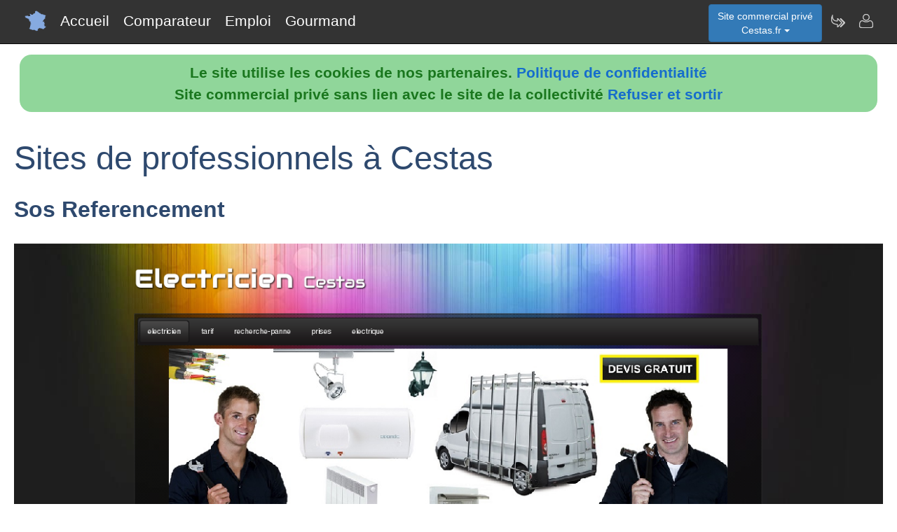

--- FILE ---
content_type: text/html; charset=utf-8
request_url: https://www.cestas.fr/nav-electricien-cestas-33-simon-electricien-formation-electriciencestas
body_size: 4394
content:
<!DOCTYPE html>
<html lang="fr"><head>
<meta charset="UTF-8">
<meta http-equiv="X-UA-Compatible" content="IE=edge">
<title>Cestas.fr a trouv&eacute; le site Sos referencement</title>
<meta name="description" content="Pr&eacute;senation du site et des services Electricien cestas 33 simon electricien formation">
<meta name="keywords" content="electriciencestas,site,services">
<meta name="viewport" content="width=device-width, initial-scale=1">
<meta name="robots" content="index, follow">
<meta name="author" content="Cestas.fr Michel Perrin Author">
<link rel="apple-touch-icon" href="/assets/img/apple-touch-icon.png">
<link rel="shortcut icon" href="/assets/img/france.ico">
<link rel="stylesheet" href="/assets/css/bootstrap.css">
<link rel="stylesheet" href="/assets/css/styles_barre.css">
<link rel="stylesheet" href="/assets/css/styles_3col.css">
<link rel="stylesheet" href="assets/css/styles_kickoff.css">
<link rel="stylesheet" href="assets/css/video_assets.css">
<link rel="stylesheet" href="/assets/css/cookie.css">
<script src="https://code.jquery.com/jquery-3.5.1.min.js"></script><!--[if lt IE 9]>
<script src="/assets/js/html5.js"></script>
<script src="/assets/js/respond.min.js"></script>
<![endif]-->
</head>
<body>
<nav class="navbar navbar-fixed-top navbar-inverse">
<div class="navbar__inner">
<div class="navbar__logo">
<span class="hidden">cestas.fr</span>
</div>
<ul class="primary-nav"><li><a href="/">Accueil</a></li><li><a href="/nav-comparer">Comparateur</a></li><li><a href="/index.php#emploi">Emploi</a></li><li><a href="/nav-aop">Gourmand</a></li></ul><ul class="management-nav">
<li>		
<div class="dropdown">
<button class="btn btn-primary dropdown-toggle" id="menu1" type="button" data-toggle="dropdown">Site commercial priv&eacute;<br />Cestas.fr
<span class="caret"></span></button>
<ul class="dropdown-menu" role="menu" aria-labelledby="menu1"><li role="presentation"><a role="menuitem" tabindex="-1" href="nav-carburants">Prix des carburants</a></li><li role="presentation"><a role="menuitem" tabindex="-1" href="nav-annuaire">Annuaire touristique</a></li><li role="presentation"><a role="menuitem" tabindex="-1" href="nav-itineraire">Itin&eacute;raires touristiques</a></li>	
<li role="presentation"><a role="menuitem" tabindex="-1" href="nav-geo">Cartes et cam&eacute;ras</a></li>
<li role="presentation"><a role="menuitem" tabindex="-1" href="nav-newsactus">Actualit&eacute;s</a></li>
<li role="presentation"><a role="menuitem" tabindex="-1" href="nav-meteo">Vigilance M&eacute;t&eacute;o</a></li>
<li role="presentation"><a role="menuitem" tabindex="-1" href="index.php#emploi">Offres d'emploi</a></li><li role="presentation"><a role="menuitem" tabindex="-1" href="index.php#scolaire">Administrations-Ecoles</a></li><li role="presentation"><a role="menuitem" tabindex="-1" href="index.php#commercial">Trouver des clients</a></li></ul>
</div></li>
<li><a class="management-nav__feeds" href="/nav-newsletter" aria-label="Newsletter Cestas.fr"><span class="navbar-icon navbar-icon--feeds" aria-hidden="true"></span></a></li>
<li><a class="management-nav__manage-user" href="/nav-contact" aria-label="Contacter cestas.fr"><span class="navbar-icon navbar-icon--manage-user" aria-hidden="true"></span></a></li>
</ul>
</div>
</nav>
    <ul class="secondary-nav">
		  <li><a href="/">
			  <span class="navbar-icon navbar-icon--feeds" aria-hidden="true" role="presentation"></span>Accueil<span class="hidden">Page d'accueil de Cestas.fr</span>
		  </a></li>
      <li><a href="/nav-comparer">
          <span class="navbar-icon navbar-icon--feeds" aria-hidden="true" role="presentation"></span>Comparateur<span class="hidden">Comparer les professionnels de Cestas</span>
	  </a></li>
      <li><a href="/index.php#emploi">
          <span class="navbar-icon navbar-icon--feeds" aria-hidden="true" role="presentation"></span>Emploi<span class="hidden">Emplois à Cestas</span>
	  </a></li>
      <li><a href="/nav-aop">
          <span class="navbar-icon navbar-icon--feeds" aria-hidden="true" role="presentation"></span>Gourmand<span class="hidden">Aoc Aop Igp dans la r&eacute;gion de Cestas</span>
	  </a></li>
      <li>
        <a href="/nav-contact"><span class="navbar-icon navbar-icon--feeds" aria-hidden="true" role="presentation"></span>Contact</a>
      </li>
    </ul><script src="assets/js/cookies.js"></script>			
							<div class="row">
							<div class="col-sm-12"><h1>Sites de professionnels à Cestas</h1>
								 <h3>Sos Referencement</a></h3>
			<figure class="margin-b-2">
			<img class="img-responsive" src="https://media.blogit.fr/output_mass/2016_10_22-21_11_14.38004.120.DCnOPWrHf.png">
			<figcaption class="margin-t-h"><h3><a href="https://www.electriciencestas.fr" target="_blank">electriciencestas.fr</a></h3><p>Cestas</p>
				<p class="text-center"><h6><i>Electricien Cestas 33 Simon Electricien Formation</i></h6></p> 110</figcaption>
			</figure><h3>Sos Referencement</a></h3>			
							
							</div></div><div class="row margin-b-2"><div class="col-sm-2"><div class="list-group margin-b-9"><a class="list-group-item" href="/nav-cestas-hotel-cestas-hotel-bordeaux">ace hotel holding</a><img src="https://media.blogit.fr/output_mass_min/tmb2016_10_22-21_11_13.38004.120.TBgqWUCRz.png" alt="cestas-hotel"><br />Cestas Hotel Bordeaux</div></div><div class="col-sm-2"><div class="list-group margin-b-9"><a class="list-group-item" href="/nav-cestas-hotel-cestas-hotel-reservation">ace hotel holding</a><img src="https://media.blogit.fr/output_mass_min/tmb2016_10_22-21_11_14.38004.120.VNTTXTFYB.png" alt="cestas-hotel"><br />Cestas Hotel Reservation</div></div><div class="col-sm-2"><div class="list-group margin-b-9"><a class="list-group-item" href="/nav-cestas-hotel-cestas-hotel">ace hotel holding</a><img src="https://media.blogit.fr/output_mass_min/tmb2016_10_22-21_11_14.38004.120.pJfePeHgD.png" alt="cestas-hotel"><br />Cestas Hotel</div></div><div class="col-sm-2"><div class="list-group margin-b-9"><a class="list-group-item" href="/nav-jumelage-cestas-site-officiel-jumelagecestas">ass comite de jumelage cestas reinhein</a><img src="https://media.blogit.fr/output_mass_min/tmb2016_10_22-21_11_15.38004.120.WDDZRHGuU.png" alt="jumelage-cestas-site-officiel"><br />Jumelagecestas</div></div><div class="col-sm-2"><div class="list-group margin-b-9"><a class="list-group-item" href="/nav-portes-portails-atelier-fermetures-a-cestas-atelier-fermetures-cestas">atelier fermetures</a><img src="https://media.blogit.fr/output_mass_min/tmb2016_10_22-21_11_12.38004.120.BPXjnfeqM.png" alt="portes-portails-atelier-fermetures-a-cestas"><br />Atelier Fermetures Cestas</div></div><div class="col-sm-2"><div class="list-group margin-b-9"><a class="list-group-item" href="/nav-boucherie-artisanale-cestas-boucherie-coulon-vente-directe-de-viandes-boucherie-artisanale-cestas">boucherie coulon</a><img src="https://media.blogit.fr/output_mass_min/tmb2016_10_22-21_11_12.38004.120.UOCmELLjT.png" alt="boucherie-artisanale-cestas-boucherie-coulon-vente-directe-de-viandes"><br />Boucherie Artisanale Cestas</div></div></div><div class="row margin-b-2"><div class="col-sm-2"><div class="list-group margin-b-9"><a class="list-group-item" href="/nav-carrosserie-bechemin-et-fils-peugeotcestas">carrosserie bechemin et fils</a><img src="https://media.blogit.fr/output_mass_min/tmb2016_10_22-21_11_16.38004.120.ifqaymdBM.png" alt="carrosserie-bechemin-et-fils"><br />Peugeotcestas</div></div><div class="col-sm-2"><div class="list-group margin-b-9"><a class="list-group-item" href="/nav-plombier-chauffagiste-chaudieres-a-gaz-cestas-plombier-chauffagiste-cestas">castel patrick dominique</a><img src="https://media.blogit.fr/output_mass_min/tmb2016_10_22-21_11_18.38004.120.dReiOEiXa.png" alt="plombier-chauffagiste-chaudieres-a-gaz-cestas"><br />Plombier Chauffagiste Cestas</div></div><div class="col-sm-2"><div class="list-group margin-b-9"><a class="list-group-item" href="/nav-l-association-cgcestas">cercle g�n�alogique cestadais</a><img src="https://media.blogit.fr/output_mass_min/tmb2016_10_22-21_11_14.38004.120.krVSsIsAD.png" alt="l-association"><br />Cgcestas</div></div><div class="col-sm-2"><div class="list-group margin-b-9"><a class="list-group-item" href="/nav-ce2c-club-des-entreprises-de-cestas-canejan-club-entreprises-cestas-canejan">club des entreprises de cestas canejan</a><img src="https://media.blogit.fr/output_mass_min/tmb2016_10_22-21_11_14.38004.120.yVfmYmmfW.png" alt="ce2c-club-des-entreprises-de-cestas-canejan"><br />Club Entreprises Cestas Canejan</div></div><div class="col-sm-2"><div class="list-group margin-b-9"><a class="list-group-item" href="/nav-mediatheque-de-cestas-mediatheque-cestas">commune de cestas</a><img src="https://media.blogit.fr/output_mass_min/tmb2016_10_22-21_11_16.38004.120.fxcKyOyRV.png" alt="mediatheque-de-cestas"><br />Mediatheque Cestas</div></div><div class="col-sm-2"><div class="list-group margin-b-9"><a class="list-group-item" href="/nav-cestas-fr-votre-guide-sur-cestas-dans-le-33-cestas">dataxy</a><img src="https://media.blogit.fr/output_mass_min/tmb2016_10_22-21_11_13.38004.120.QrBCKaNHc.png" alt="cestas-fr-votre-guide-sur-cestas-dans-le-33"><br />Cestas</div></div></div><div class="row margin-b-2"><div class="col-sm-2"><div class="list-group margin-b-9"><a class="list-group-item" href="/nav-vente-de-biens-immobiliers-sur-cestas-sylvie-capdeviole-immobilier-immobiliercestas">desseaux</a><img src="https://media.blogit.fr/output_mass_min/tmb2016_10_22-21_11_14.38004.120.dQCHckmks.png" alt="vente-de-biens-immobiliers-sur-cestas-sylvie-capdeviole-immobilier"><br />Immobiliercestas</div></div><div class="col-sm-2"><div class="list-group margin-b-9"><a class="list-group-item" href="/nav-pagesjaunes-trouvez-plus-que-des-coordonnees-avec-pizzeria-dolcevita-cestas">dolce vita cestas</a><img src="https://media.blogit.fr/output_mass_min/tmb2016_10_22-21_11_17.38004.120.QicIgdaGp.png" alt="pagesjaunes-trouvez-plus-que-des-coordonnees-avec"><br />Pizzeria Dolcevita Cestas</div></div><div class="col-sm-2"><div class="list-group margin-b-9"><a class="list-group-item" href="/nav-paintball-cestas-pres-bordeaux-paintball-cestas">henriot julien</a><img src="https://media.blogit.fr/output_mass_min/tmb2016_10_22-21_11_16.38004.120.hlumaVpkb.png" alt="paintball-cestas-pres-bordeaux"><br />Paintball Cestas</div></div><div class="col-sm-2"><div class="list-group margin-b-9"><a class="list-group-item" href="/nav-inflorescence-a-cestas-en-gironde-33-inflorescence-cestas">inflorescence</a><img src="https://media.blogit.fr/output_mass_min/tmb2016_10_22-21_11_14.38004.120.sEUMInlhB.png" alt="inflorescence-a-cestas-en-gironde-33"><br />Inflorescence Cestas</div></div><div class="col-sm-2"><div class="list-group margin-b-9"><a class="list-group-item" href="/nav-menage-repassage-a-domicile-cp-services-a-cestas-cp-services-cestas">labrousse patricia</a><img src="https://media.blogit.fr/output_mass_min/tmb2016_10_22-21_11_14.38004.120.dIPPANiOo.png" alt="menage-repassage-a-domicile-cp-services-a-cestas"><br />Cp Services Cestas</div></div><div class="col-sm-2"><div class="list-group margin-b-9"><a class="list-group-item" href="/nav-campanile-hotels-online-booking-in-more-than-campanile-bordeaux-sud-cestas">louvre hotels</a><img src="https://media.blogit.fr/output_mass_min/tmb2016_10_22-21_11_12.38004.120.SeJLDPGxK.png" alt="campanile-hotels-online-booking-in-more-than"><br />Campanile Bordeaux Sud Cestas</div></div></div><div class="row margin-b-2"><div class="col-sm-2"><div class="list-group margin-b-9"><a class="list-group-item" href="/nav-osc-office-socio-culturel-de-cestas-osc-cestas">office socio culturel de cestas</a><img src="https://media.blogit.fr/output_mass_min/tmb2016_10_22-21_11_16.38004.120.eooTRbeCC.png" alt="osc-office-socio-culturel-de-cestas"><br />Osc Cestas</div></div><div class="col-sm-2"><div class="list-group margin-b-9"><a class="list-group-item" href="/nav-pharmacie-o-naturel-bienvenue-pharmacie-cestas">pharmacie o naturel</a><img src="https://media.blogit.fr/output_mass_min/tmb2016_10_22-21_11_17.38004.120.qxVbIOGNz.png" alt="pharmacie-o-naturel-bienvenue"><br />Pharmacie Cestas</div></div><div class="col-sm-2"><div class="list-group margin-b-9"><a class="list-group-item" href="/nav-pizzeria-jiovanni-a-cestas-pres-de-bordeaux-pizzeria-cestas">pizzeria jiovanni</a><img src="https://media.blogit.fr/output_mass_min/tmb2016_10_22-21_11_17.38004.120.iEOdjirPT.png" alt="pizzeria-jiovanni-a-cestas-pres-de-bordeaux"><br />Pizzeria Cestas</div></div><div class="col-sm-2"><div class="list-group margin-b-9"><a class="active list-group-item" href="/nav-electricien-cestas-33-simon-electricien-formation-electriciencestas">sos referencement</a><img src="https://media.blogit.fr/output_mass_min/tmb2016_10_22-21_11_14.38004.120.DCnOPWrHf.png" alt="electricien-cestas-33-simon-electricien-formation"><br />Electriciencestas</div></div><div class="col-sm-2"><div class="list-group margin-b-9"><a class="list-group-item" href="/nav-plombier-cestas-123-plombier-chauffagiste-salaire-plombier-cestas">sos referencement</a><img src="https://media.blogit.fr/output_mass_min/tmb2016_10_22-21_11_17.38004.120.KOGECMgYZ.png" alt="plombier-cestas-123-plombier-chauffagiste-salaire"><br />Plombier Cestas</div></div><div class="col-sm-2"><div class="list-group margin-b-9"><a class="list-group-item" href="/nav-plombier-cestas-le-meilleur-devis-sans-frais-plombiercestas">sos referencement</a><img src="https://media.blogit.fr/output_mass_min/tmb2016_10_22-21_11_17.38004.120.PyyivmxLl.png" alt="plombier-cestas-le-meilleur-devis-sans-frais"><br />Plombiercestas</div></div></div><div class="row margin-b-2"><div class="col-sm-2"><div class="list-group margin-b-9"><a class="list-group-item" href="/nav-peugeot-cestas-bechemin-et-fils-peugeot-cestas-peugeot-cestas">y-proximit�</a><img src="https://media.blogit.fr/output_mass_min/tmb2016_10_22-21_11_16.38004.120.iqtvwmsvg.png" alt="peugeot-cestas-bechemin-et-fils-peugeot-cestas"><br />Peugeot Cestas</div></div><div class="col-sm-2">&nbsp;</div><div class="col-sm-2">&nbsp;</div><div class="col-sm-2">&nbsp;</div><div class="col-sm-2">&nbsp;</div><div class="col-sm-2">&nbsp;</div></div>
<div class="row">
<div class="col-sm-6"><div class="well">
<h3>Professionnels de Cestas</h3>
<ul><li><b>Nouveau !</b> <a href="index.php#hebergement">H&eacute;bergements &agrave; Cestas</a></li><li><a href="/nav-comparer">Comparateur de services de professionnels &agrave; Cestas</a></li><li><a href="/nav-services">Annuaire de sites de professionnels &agrave; Cestas</a></li><li><a href="index.php#emploi">Offres d'emploi &agrave; Cestas</a></li></ul><h3>D&eacute;couvrir Cestas</h3>
<ul><li><b>Nouveau !</b> <a href="/nav-carburants">Prix et disponibilit&eacute; des carburants</a></li><li><a href="/nav-annuaire">Annuaire des visites et activit&eacute;s touristiques</a></li><li><a href="/nav-itineraire">Parcours et itin&eacute;raires touristiques</a></li><li><a href="/nav-geo">Vues du ciel, cam&eacute;ras dans les rues, cartes routi&egrave;res</a></li>
<li><a href="/nav-aop">Aoc, Aop, Igp &agrave; Cestas et autour</a></li>
<li><a href="/nav-newsactus">Ce mois-ci, actualit&eacute;s r&eacute;centes de Cestas</a></li><li><del><a href="/index.php#covoiturage">Co-voiturage au d&eacute;part de Cestas</a></del></li><li><a href="/index.php#scolaire">Administrations et etablissements scolaires autour de Cestas</a></li><li><a href="/nav-meteo">Vigilance m&eacute;t&eacute;o de Cestas</a></li>
<li><a href="/nav-extensions">Cestas &agrave; l'international sur le web</a></li>
<li><a href="/nav-newsletter">Abonnement &agrave; la newsletter Dataxy <i>"Cestas.fr"</i></a></li>
</ul>
<p><span class="glyphicon glyphicon-user"></span> 
Michel Perrin 
<span class="glyphicon glyphicon-envelope"></span> 
<a href="/nav-contact">Contacter</a><br /><span class="glyphicon glyphicon-time"></span> mercredi 21 janvier 2026
</p><p>
<a href="nav-creer_mes_services" class="btn btn-primary" style="color:white;">Demander un devis</a> 
<a href="nav-contact" class="btn btn-primary" style="color:white;">Signaler une erreur</a> 
<a href="http://www.dataxy.fr" class="btn btn-primary" style="color:white;">Rejoindre le r&eacute;seau LaFrance</a> 
</p>
<p>Edition - H&eacute;bergement <a href="http://www.dataxy.fr">Dataxy</a> 
<span class="glyphicon glyphicon-earphone"></span> 05.62.00.17.79 
<br /><a href="nav-cookies">Politique de confidentialit&eacute;</a></p><p>Cestas.fr 2026</p></div></div>
<div class="col-sm-6 "><div class="well">
<h3>G&eacute;o-R&eacute;f&eacute;rencement du mot-cl&eacute; "Cestas" associ&eacute; &agrave; :</h3>
<ul>
<li>votre m&eacute;tier, produits, identit&eacute; ou actualit&eacute;</li>
<li>votre site, blog ou r&eacute;seaux sociaux</li>
</ul>
<h3>Publicit&eacute; sur le site www.cestas.fr</h3>
<ul>
<li>en page d'accueil ou th&eacute;matique</li>
<li>dans le comparateur</li>
<li>dans le contenu de la newsletter</li>
</ul>
<h3>Communication num&eacute;rique @ / https Cestas</h3>
<ul>
<li>adresses email sous la forme <b>activit&eacute;</b>@cestas.fr</li>
<li>boites aux lettres s&eacute;curis&eacute;es avec anti-virus & anti-spam</li>
<li>adresses internet certifi&eacute;es sous la forme <b>https</b>://activit&eacute;.cestas.fr</li>
</ul>					
<img src="/images/qrcode/cestas.fr_sav@cestas.fr.png" alt="qrcode cestas"></div></div></div><div class="row"><div class="col-sm-12"><h3>Autres zones g&eacute;ographiques</h3><a href="https://www.Sainte-eulalie.fr" rel="nofollow" title="Autres activit&eacute;s sur le site Sainte eulalie.fr" class="btn btn-primary" style="color:white;">sainte-eulalie.fr</a> <a href="https://www.Saint-medard.fr" rel="nofollow" title="Autres activit&eacute;s sur le site Saint medard.fr" class="btn btn-primary" style="color:white;">Professionnels à Saint-Médard</a> <a href="https://www.Saint-antoine.fr" rel="nofollow" title="Autres activit&eacute;s sur le site Saint antoine.fr" class="btn btn-primary" style="color:white;">saint-antoine.fr</a> <a href="https://www.Margaux.fr" rel="nofollow" title="Autres activit&eacute;s sur le site Margaux.fr" class="btn btn-primary" style="color:white;">margaux.fr</a> <a href="https://www.Lebouscat.fr" rel="nofollow" title="Autres activit&eacute;s sur le site Lebouscat.fr" class="btn btn-primary" style="color:white;">Professionnels au Bouscat</a> <a href="https://www.Lebourg.fr" rel="nofollow" title="Autres activit&eacute;s sur le site Lebourg.fr" class="btn btn-primary" style="color:white;">lebourg.fr</a> <a href="https://www.Floirac.fr" rel="nofollow" title="Autres activit&eacute;s sur le site Floirac.fr" class="btn btn-primary" style="color:white;">Professionnels à Floirac</a> <a href="https://www.Castillon.fr" rel="nofollow" title="Autres activit&eacute;s sur le site Castillon.fr" class="btn btn-primary" style="color:white;">castillon.fr</a> <a href="https://www.Blanquefort.fr" rel="nofollow" title="Autres activit&eacute;s sur le site Blanquefort.fr" class="btn btn-primary" style="color:white;">Professionnels à Blanquefort</a> <a href="https://www.Begles.fr" rel="nofollow" title="Autres activit&eacute;s sur le site Begles.fr" class="btn btn-primary" style="color:white;">Professionnels à Begles</a> </div></div>
<footer class="margin-tb-9">
<div class="row">
<div class="col-lg-12">
<br /><br /><b>www.cestas.fr est un site commercial priv&eacute; sans lien avec le site de la mairie de Cestas
</b>
</div>
</div>
</footer>
<script>
function bascule(elem)
   {
   etat=document.getElementById(elem).style.display;
   if(etat=="none"){
   document.getElementById(elem).style.display="block";
   }
   else{
   document.getElementById(elem).style.display="none";
   }
   }
</script>
<script src="assets/js/bootstrap3.4.1.js"></script>
<script src="assets/js/prism.js"></script><script>
$('.thumbnail').on('click', function () {
var url = $(this).attr('data-video-id');
var debut = 0;
player.cueVideoById(url,debut);
player.playVideo();
player.setVolume(80); 
});</script><script>
$('.tooltip2').on('click', function () {
var url = $(this).attr('data-video-id');
var debut = 0;
player.cueVideoById(url,debut);
player.playVideo();
player.setVolume(80); 
});</script>
</body></html>

--- FILE ---
content_type: application/javascript
request_url: https://www.cestas.fr/assets/js/prism.js
body_size: 3606
content:
/* http://prismjs.com/download.html?themes=prism&languages=markup+css+sass+scss */
var _self="undefined"!=typeof window?window:"undefined"!=typeof WorkerGlobalScope&&self instanceof WorkerGlobalScope?self:{},Prism=function(){var e=/\blang(?:uage)?-(\w+)\b/i,t=0,n=_self.Prism={util:{encode:function(e){return e instanceof a?new a(e.type,n.util.encode(e.content),e.alias):"Array"===n.util.type(e)?e.map(n.util.encode):e.replace(/&/g,"&amp;").replace(/</g,"&lt;").replace(/\u00a0/g," ")},type:function(e){return Object.prototype.toString.call(e).match(/\[object (\w+)\]/)[1]},objId:function(e){return e.__id||Object.defineProperty(e,"__id",{value:++t}),e.__id},clone:function(e){var t=n.util.type(e);switch(t){case"Object":var a={};for(var r in e)e.hasOwnProperty(r)&&(a[r]=n.util.clone(e[r]));return a;case"Array":return e.map&&e.map(function(e){return n.util.clone(e)})}return e}},languages:{extend:function(e,t){var a=n.util.clone(n.languages[e]);for(var r in t)a[r]=t[r];return a},insertBefore:function(e,t,a,r){r=r||n.languages;var i=r[e];if(2==arguments.length){a=arguments[1];for(var l in a)a.hasOwnProperty(l)&&(i[l]=a[l]);return i}var o={};for(var s in i)if(i.hasOwnProperty(s)){if(s==t)for(var l in a)a.hasOwnProperty(l)&&(o[l]=a[l]);o[s]=i[s]}return n.languages.DFS(n.languages,function(t,n){n===r[e]&&t!=e&&(this[t]=o)}),r[e]=o},DFS:function(e,t,a,r){r=r||{};for(var i in e)e.hasOwnProperty(i)&&(t.call(e,i,e[i],a||i),"Object"!==n.util.type(e[i])||r[n.util.objId(e[i])]?"Array"!==n.util.type(e[i])||r[n.util.objId(e[i])]||(r[n.util.objId(e[i])]=!0,n.languages.DFS(e[i],t,i,r)):(r[n.util.objId(e[i])]=!0,n.languages.DFS(e[i],t,null,r)))}},plugins:{},highlightAll:function(e,t){var a={callback:t,selector:'code[class*="language-"], [class*="language-"] code, code[class*="lang-"], [class*="lang-"] code'};n.hooks.run("before-highlightall",a);for(var r,i=a.elements||document.querySelectorAll(a.selector),l=0;r=i[l++];)n.highlightElement(r,e===!0,a.callback)},highlightElement:function(t,a,r){for(var i,l,o=t;o&&!e.test(o.className);)o=o.parentNode;o&&(i=(o.className.match(e)||[,""])[1].toLowerCase(),l=n.languages[i]),t.className=t.className.replace(e,"").replace(/\s+/g," ")+" language-"+i,o=t.parentNode,/pre/i.test(o.nodeName)&&(o.className=o.className.replace(e,"").replace(/\s+/g," ")+" language-"+i);var s=t.textContent,u={element:t,language:i,grammar:l,code:s};if(n.hooks.run("before-sanity-check",u),!u.code||!u.grammar)return n.hooks.run("complete",u),void 0;if(n.hooks.run("before-highlight",u),a&&_self.Worker){var g=new Worker(n.filename);g.onmessage=function(e){u.highlightedCode=e.data,n.hooks.run("before-insert",u),u.element.innerHTML=u.highlightedCode,r&&r.call(u.element),n.hooks.run("after-highlight",u),n.hooks.run("complete",u)},g.postMessage(JSON.stringify({language:u.language,code:u.code,immediateClose:!0}))}else u.highlightedCode=n.highlight(u.code,u.grammar,u.language),n.hooks.run("before-insert",u),u.element.innerHTML=u.highlightedCode,r&&r.call(t),n.hooks.run("after-highlight",u),n.hooks.run("complete",u)},highlight:function(e,t,r){var i=n.tokenize(e,t);return a.stringify(n.util.encode(i),r)},tokenize:function(e,t){var a=n.Token,r=[e],i=t.rest;if(i){for(var l in i)t[l]=i[l];delete t.rest}e:for(var l in t)if(t.hasOwnProperty(l)&&t[l]){var o=t[l];o="Array"===n.util.type(o)?o:[o];for(var s=0;s<o.length;++s){var u=o[s],g=u.inside,c=!!u.lookbehind,h=!!u.greedy,f=0,d=u.alias;if(h&&!u.pattern.global){var p=u.pattern.toString().match(/[imuy]*$/)[0];u.pattern=RegExp(u.pattern.source,p+"g")}u=u.pattern||u;for(var m=0,y=0;m<r.length;y+=r[m].length,++m){var v=r[m];if(r.length>e.length)break e;if(!(v instanceof a)){u.lastIndex=0;var b=u.exec(v),k=1;if(!b&&h&&m!=r.length-1){if(u.lastIndex=y,b=u.exec(e),!b)break;for(var w=b.index+(c?b[1].length:0),_=b.index+b[0].length,A=m,P=y,j=r.length;j>A&&_>P;++A)P+=r[A].length,w>=P&&(++m,y=P);if(r[m]instanceof a||r[A-1].greedy)continue;k=A-m,v=e.slice(y,P),b.index-=y}if(b){c&&(f=b[1].length);var w=b.index+f,b=b[0].slice(f),_=w+b.length,O=v.slice(0,w),x=v.slice(_),S=[m,k];O&&S.push(O);var N=new a(l,g?n.tokenize(b,g):b,d,b,h);S.push(N),x&&S.push(x),Array.prototype.splice.apply(r,S)}}}}}return r},hooks:{all:{},add:function(e,t){var a=n.hooks.all;a[e]=a[e]||[],a[e].push(t)},run:function(e,t){var a=n.hooks.all[e];if(a&&a.length)for(var r,i=0;r=a[i++];)r(t)}}},a=n.Token=function(e,t,n,a,r){this.type=e,this.content=t,this.alias=n,this.length=0|(a||"").length,this.greedy=!!r};if(a.stringify=function(e,t,r){if("string"==typeof e)return e;if("Array"===n.util.type(e))return e.map(function(n){return a.stringify(n,t,e)}).join("");var i={type:e.type,content:a.stringify(e.content,t,r),tag:"span",classes:["token",e.type],attributes:{},language:t,parent:r};if("comment"==i.type&&(i.attributes.spellcheck="true"),e.alias){var l="Array"===n.util.type(e.alias)?e.alias:[e.alias];Array.prototype.push.apply(i.classes,l)}n.hooks.run("wrap",i);var o=Object.keys(i.attributes).map(function(e){return e+'="'+(i.attributes[e]||"").replace(/"/g,"&quot;")+'"'}).join(" ");return"<"+i.tag+' class="'+i.classes.join(" ")+'"'+(o?" "+o:"")+">"+i.content+"</"+i.tag+">"},!_self.document)return _self.addEventListener?(_self.addEventListener("message",function(e){var t=JSON.parse(e.data),a=t.language,r=t.code,i=t.immediateClose;_self.postMessage(n.highlight(r,n.languages[a],a)),i&&_self.close()},!1),_self.Prism):_self.Prism;var r=document.currentScript||[].slice.call(document.getElementsByTagName("script")).pop();return r&&(n.filename=r.src,document.addEventListener&&!r.hasAttribute("data-manual")&&("loading"!==document.readyState?window.requestAnimationFrame?window.requestAnimationFrame(n.highlightAll):window.setTimeout(n.highlightAll,16):document.addEventListener("DOMContentLoaded",n.highlightAll))),_self.Prism}();"undefined"!=typeof module&&module.exports&&(module.exports=Prism),"undefined"!=typeof global&&(global.Prism=Prism);
Prism.languages.markup={comment:/<!--[\w\W]*?-->/,prolog:/<\?[\w\W]+?\?>/,doctype:/<!DOCTYPE[\w\W]+?>/i,cdata:/<!\[CDATA\[[\w\W]*?]]>/i,tag:{pattern:/<\/?(?!\d)[^\s>\/=$<]+(?:\s+[^\s>\/=]+(?:=(?:("|')(?:\\\1|\\?(?!\1)[\w\W])*\1|[^\s'">=]+))?)*\s*\/?>/i,inside:{tag:{pattern:/^<\/?[^\s>\/]+/i,inside:{punctuation:/^<\/?/,namespace:/^[^\s>\/:]+:/}},"attr-value":{pattern:/=(?:('|")[\w\W]*?(\1)|[^\s>]+)/i,inside:{punctuation:/[=>"']/}},punctuation:/\/?>/,"attr-name":{pattern:/[^\s>\/]+/,inside:{namespace:/^[^\s>\/:]+:/}}}},entity:/&#?[\da-z]{1,8};/i},Prism.hooks.add("wrap",function(a){"entity"===a.type&&(a.attributes.title=a.content.replace(/&amp;/,"&"))}),Prism.languages.xml=Prism.languages.markup,Prism.languages.html=Prism.languages.markup,Prism.languages.mathml=Prism.languages.markup,Prism.languages.svg=Prism.languages.markup;
Prism.languages.css={comment:/\/\*[\w\W]*?\*\//,atrule:{pattern:/@[\w-]+?.*?(;|(?=\s*\{))/i,inside:{rule:/@[\w-]+/}},url:/url\((?:(["'])(\\(?:\r\n|[\w\W])|(?!\1)[^\\\r\n])*\1|.*?)\)/i,selector:/[^\{\}\s][^\{\};]*?(?=\s*\{)/,string:{pattern:/("|')(\\(?:\r\n|[\w\W])|(?!\1)[^\\\r\n])*\1/,greedy:!0},property:/(\b|\B)[\w-]+(?=\s*:)/i,important:/\B!important\b/i,"function":/[-a-z0-9]+(?=\()/i,punctuation:/[(){};:]/},Prism.languages.css.atrule.inside.rest=Prism.util.clone(Prism.languages.css),Prism.languages.markup&&(Prism.languages.insertBefore("markup","tag",{style:{pattern:/(<style[\w\W]*?>)[\w\W]*?(?=<\/style>)/i,lookbehind:!0,inside:Prism.languages.css,alias:"language-css"}}),Prism.languages.insertBefore("inside","attr-value",{"style-attr":{pattern:/\s*style=("|').*?\1/i,inside:{"attr-name":{pattern:/^\s*style/i,inside:Prism.languages.markup.tag.inside},punctuation:/^\s*=\s*['"]|['"]\s*$/,"attr-value":{pattern:/.+/i,inside:Prism.languages.css}},alias:"language-css"}},Prism.languages.markup.tag));
!function(e){e.languages.sass=e.languages.extend("css",{comment:{pattern:/^([ \t]*)\/[\/*].*(?:(?:\r?\n|\r)\1[ \t]+.+)*/m,lookbehind:!0}}),e.languages.insertBefore("sass","atrule",{"atrule-line":{pattern:/^(?:[ \t]*)[@+=].+/m,inside:{atrule:/(?:@[\w-]+|[+=])/m}}}),delete e.languages.sass.atrule;var a=/((\$[-_\w]+)|(#\{\$[-_\w]+\}))/i,t=[/[+*\/%]|[=!]=|<=?|>=?|\b(?:and|or|not)\b/,{pattern:/(\s+)-(?=\s)/,lookbehind:!0}];e.languages.insertBefore("sass","property",{"variable-line":{pattern:/^[ \t]*\$.+/m,inside:{punctuation:/:/,variable:a,operator:t}},"property-line":{pattern:/^[ \t]*(?:[^:\s]+ *:.*|:[^:\s]+.*)/m,inside:{property:[/[^:\s]+(?=\s*:)/,{pattern:/(:)[^:\s]+/,lookbehind:!0}],punctuation:/:/,variable:a,operator:t,important:e.languages.sass.important}}}),delete e.languages.sass.property,delete e.languages.sass.important,delete e.languages.sass.selector,e.languages.insertBefore("sass","punctuation",{selector:{pattern:/([ \t]*)\S(?:,?[^,\r\n]+)*(?:,(?:\r?\n|\r)\1[ \t]+\S(?:,?[^,\r\n]+)*)*/,lookbehind:!0}})}(Prism);
Prism.languages.scss=Prism.languages.extend("css",{comment:{pattern:/(^|[^\\])(?:\/\*[\w\W]*?\*\/|\/\/.*)/,lookbehind:!0},atrule:{pattern:/@[\w-]+(?:\([^()]+\)|[^(])*?(?=\s+[{;])/,inside:{rule:/@[\w-]+/}},url:/(?:[-a-z]+-)*url(?=\()/i,selector:{pattern:/(?=\S)[^@;\{\}\(\)]?([^@;\{\}\(\)]|&|#\{\$[-_\w]+\})+(?=\s*\{(\}|\s|[^\}]+(:|\{)[^\}]+))/m,inside:{parent:{pattern:/&/,alias:"important"},placeholder:/%[-_\w]+/,variable:/\$[-_\w]+|#\{\$[-_\w]+\}/}}}),Prism.languages.insertBefore("scss","atrule",{keyword:[/@(?:if|else(?: if)?|for|each|while|import|extend|debug|warn|mixin|include|function|return|content)/i,{pattern:/( +)(?:from|through)(?= )/,lookbehind:!0}]}),Prism.languages.scss.property={pattern:/(?:[\w-]|\$[-_\w]+|#\{\$[-_\w]+\})+(?=\s*:)/i,inside:{variable:/\$[-_\w]+|#\{\$[-_\w]+\}/}},Prism.languages.insertBefore("scss","important",{variable:/\$[-_\w]+|#\{\$[-_\w]+\}/}),Prism.languages.insertBefore("scss","function",{placeholder:{pattern:/%[-_\w]+/,alias:"selector"},statement:{pattern:/\B!(?:default|optional)\b/i,alias:"keyword"},"boolean":/\b(?:true|false)\b/,"null":/\bnull\b/,operator:{pattern:/(\s)(?:[-+*\/%]|[=!]=|<=?|>=?|and|or|not)(?=\s)/,lookbehind:!0}}),Prism.languages.scss.atrule.inside.rest=Prism.util.clone(Prism.languages.scss);
